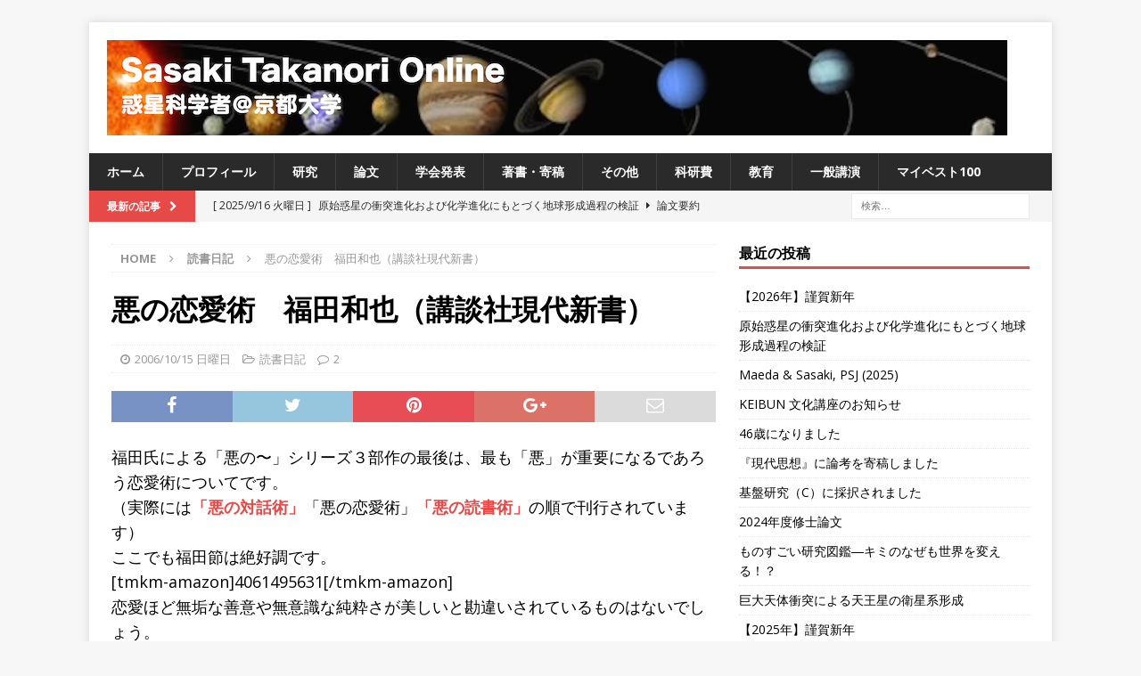

--- FILE ---
content_type: text/html; charset=UTF-8
request_url: https://sasakitakanori.com/archives/134
body_size: 12997
content:
<!DOCTYPE html>
<html class="no-js mh-one-sb" lang="ja">
<head>
<meta charset="UTF-8">
<meta name="viewport" content="width=device-width, initial-scale=1.0">
<link rel="profile" href="http://gmpg.org/xfn/11" />
<link rel="pingback" href="https://sasakitakanori.com/xmlrpc.php" />
<title>悪の恋愛術　福田和也（講談社現代新書） &#8211; Sasaki Takanori Online</title>
<meta name='robots' content='max-image-preview:large' />
<link rel='dns-prefetch' href='//fonts.googleapis.com' />
<link rel="alternate" type="application/rss+xml" title="Sasaki Takanori Online &raquo; フィード" href="https://sasakitakanori.com/feed" />
<link rel="alternate" type="application/rss+xml" title="Sasaki Takanori Online &raquo; コメントフィード" href="https://sasakitakanori.com/comments/feed" />
<link rel="alternate" type="application/rss+xml" title="Sasaki Takanori Online &raquo; 悪の恋愛術　福田和也（講談社現代新書） のコメントのフィード" href="https://sasakitakanori.com/archives/134/feed" />
<link rel="alternate" title="oEmbed (JSON)" type="application/json+oembed" href="https://sasakitakanori.com/wp-json/oembed/1.0/embed?url=https%3A%2F%2Fsasakitakanori.com%2Farchives%2F134" />
<link rel="alternate" title="oEmbed (XML)" type="text/xml+oembed" href="https://sasakitakanori.com/wp-json/oembed/1.0/embed?url=https%3A%2F%2Fsasakitakanori.com%2Farchives%2F134&#038;format=xml" />
<style id='wp-img-auto-sizes-contain-inline-css' type='text/css'>
img:is([sizes=auto i],[sizes^="auto," i]){contain-intrinsic-size:3000px 1500px}
/*# sourceURL=wp-img-auto-sizes-contain-inline-css */
</style>
<style id='wp-emoji-styles-inline-css' type='text/css'>

	img.wp-smiley, img.emoji {
		display: inline !important;
		border: none !important;
		box-shadow: none !important;
		height: 1em !important;
		width: 1em !important;
		margin: 0 0.07em !important;
		vertical-align: -0.1em !important;
		background: none !important;
		padding: 0 !important;
	}
/*# sourceURL=wp-emoji-styles-inline-css */
</style>
<style id='wp-block-library-inline-css' type='text/css'>
:root{--wp-block-synced-color:#7a00df;--wp-block-synced-color--rgb:122,0,223;--wp-bound-block-color:var(--wp-block-synced-color);--wp-editor-canvas-background:#ddd;--wp-admin-theme-color:#007cba;--wp-admin-theme-color--rgb:0,124,186;--wp-admin-theme-color-darker-10:#006ba1;--wp-admin-theme-color-darker-10--rgb:0,107,160.5;--wp-admin-theme-color-darker-20:#005a87;--wp-admin-theme-color-darker-20--rgb:0,90,135;--wp-admin-border-width-focus:2px}@media (min-resolution:192dpi){:root{--wp-admin-border-width-focus:1.5px}}.wp-element-button{cursor:pointer}:root .has-very-light-gray-background-color{background-color:#eee}:root .has-very-dark-gray-background-color{background-color:#313131}:root .has-very-light-gray-color{color:#eee}:root .has-very-dark-gray-color{color:#313131}:root .has-vivid-green-cyan-to-vivid-cyan-blue-gradient-background{background:linear-gradient(135deg,#00d084,#0693e3)}:root .has-purple-crush-gradient-background{background:linear-gradient(135deg,#34e2e4,#4721fb 50%,#ab1dfe)}:root .has-hazy-dawn-gradient-background{background:linear-gradient(135deg,#faaca8,#dad0ec)}:root .has-subdued-olive-gradient-background{background:linear-gradient(135deg,#fafae1,#67a671)}:root .has-atomic-cream-gradient-background{background:linear-gradient(135deg,#fdd79a,#004a59)}:root .has-nightshade-gradient-background{background:linear-gradient(135deg,#330968,#31cdcf)}:root .has-midnight-gradient-background{background:linear-gradient(135deg,#020381,#2874fc)}:root{--wp--preset--font-size--normal:16px;--wp--preset--font-size--huge:42px}.has-regular-font-size{font-size:1em}.has-larger-font-size{font-size:2.625em}.has-normal-font-size{font-size:var(--wp--preset--font-size--normal)}.has-huge-font-size{font-size:var(--wp--preset--font-size--huge)}.has-text-align-center{text-align:center}.has-text-align-left{text-align:left}.has-text-align-right{text-align:right}.has-fit-text{white-space:nowrap!important}#end-resizable-editor-section{display:none}.aligncenter{clear:both}.items-justified-left{justify-content:flex-start}.items-justified-center{justify-content:center}.items-justified-right{justify-content:flex-end}.items-justified-space-between{justify-content:space-between}.screen-reader-text{border:0;clip-path:inset(50%);height:1px;margin:-1px;overflow:hidden;padding:0;position:absolute;width:1px;word-wrap:normal!important}.screen-reader-text:focus{background-color:#ddd;clip-path:none;color:#444;display:block;font-size:1em;height:auto;left:5px;line-height:normal;padding:15px 23px 14px;text-decoration:none;top:5px;width:auto;z-index:100000}html :where(.has-border-color){border-style:solid}html :where([style*=border-top-color]){border-top-style:solid}html :where([style*=border-right-color]){border-right-style:solid}html :where([style*=border-bottom-color]){border-bottom-style:solid}html :where([style*=border-left-color]){border-left-style:solid}html :where([style*=border-width]){border-style:solid}html :where([style*=border-top-width]){border-top-style:solid}html :where([style*=border-right-width]){border-right-style:solid}html :where([style*=border-bottom-width]){border-bottom-style:solid}html :where([style*=border-left-width]){border-left-style:solid}html :where(img[class*=wp-image-]){height:auto;max-width:100%}:where(figure){margin:0 0 1em}html :where(.is-position-sticky){--wp-admin--admin-bar--position-offset:var(--wp-admin--admin-bar--height,0px)}@media screen and (max-width:600px){html :where(.is-position-sticky){--wp-admin--admin-bar--position-offset:0px}}

/*# sourceURL=wp-block-library-inline-css */
</style><style id='global-styles-inline-css' type='text/css'>
:root{--wp--preset--aspect-ratio--square: 1;--wp--preset--aspect-ratio--4-3: 4/3;--wp--preset--aspect-ratio--3-4: 3/4;--wp--preset--aspect-ratio--3-2: 3/2;--wp--preset--aspect-ratio--2-3: 2/3;--wp--preset--aspect-ratio--16-9: 16/9;--wp--preset--aspect-ratio--9-16: 9/16;--wp--preset--color--black: #000000;--wp--preset--color--cyan-bluish-gray: #abb8c3;--wp--preset--color--white: #ffffff;--wp--preset--color--pale-pink: #f78da7;--wp--preset--color--vivid-red: #cf2e2e;--wp--preset--color--luminous-vivid-orange: #ff6900;--wp--preset--color--luminous-vivid-amber: #fcb900;--wp--preset--color--light-green-cyan: #7bdcb5;--wp--preset--color--vivid-green-cyan: #00d084;--wp--preset--color--pale-cyan-blue: #8ed1fc;--wp--preset--color--vivid-cyan-blue: #0693e3;--wp--preset--color--vivid-purple: #9b51e0;--wp--preset--gradient--vivid-cyan-blue-to-vivid-purple: linear-gradient(135deg,rgb(6,147,227) 0%,rgb(155,81,224) 100%);--wp--preset--gradient--light-green-cyan-to-vivid-green-cyan: linear-gradient(135deg,rgb(122,220,180) 0%,rgb(0,208,130) 100%);--wp--preset--gradient--luminous-vivid-amber-to-luminous-vivid-orange: linear-gradient(135deg,rgb(252,185,0) 0%,rgb(255,105,0) 100%);--wp--preset--gradient--luminous-vivid-orange-to-vivid-red: linear-gradient(135deg,rgb(255,105,0) 0%,rgb(207,46,46) 100%);--wp--preset--gradient--very-light-gray-to-cyan-bluish-gray: linear-gradient(135deg,rgb(238,238,238) 0%,rgb(169,184,195) 100%);--wp--preset--gradient--cool-to-warm-spectrum: linear-gradient(135deg,rgb(74,234,220) 0%,rgb(151,120,209) 20%,rgb(207,42,186) 40%,rgb(238,44,130) 60%,rgb(251,105,98) 80%,rgb(254,248,76) 100%);--wp--preset--gradient--blush-light-purple: linear-gradient(135deg,rgb(255,206,236) 0%,rgb(152,150,240) 100%);--wp--preset--gradient--blush-bordeaux: linear-gradient(135deg,rgb(254,205,165) 0%,rgb(254,45,45) 50%,rgb(107,0,62) 100%);--wp--preset--gradient--luminous-dusk: linear-gradient(135deg,rgb(255,203,112) 0%,rgb(199,81,192) 50%,rgb(65,88,208) 100%);--wp--preset--gradient--pale-ocean: linear-gradient(135deg,rgb(255,245,203) 0%,rgb(182,227,212) 50%,rgb(51,167,181) 100%);--wp--preset--gradient--electric-grass: linear-gradient(135deg,rgb(202,248,128) 0%,rgb(113,206,126) 100%);--wp--preset--gradient--midnight: linear-gradient(135deg,rgb(2,3,129) 0%,rgb(40,116,252) 100%);--wp--preset--font-size--small: 13px;--wp--preset--font-size--medium: 20px;--wp--preset--font-size--large: 36px;--wp--preset--font-size--x-large: 42px;--wp--preset--spacing--20: 0.44rem;--wp--preset--spacing--30: 0.67rem;--wp--preset--spacing--40: 1rem;--wp--preset--spacing--50: 1.5rem;--wp--preset--spacing--60: 2.25rem;--wp--preset--spacing--70: 3.38rem;--wp--preset--spacing--80: 5.06rem;--wp--preset--shadow--natural: 6px 6px 9px rgba(0, 0, 0, 0.2);--wp--preset--shadow--deep: 12px 12px 50px rgba(0, 0, 0, 0.4);--wp--preset--shadow--sharp: 6px 6px 0px rgba(0, 0, 0, 0.2);--wp--preset--shadow--outlined: 6px 6px 0px -3px rgb(255, 255, 255), 6px 6px rgb(0, 0, 0);--wp--preset--shadow--crisp: 6px 6px 0px rgb(0, 0, 0);}:where(.is-layout-flex){gap: 0.5em;}:where(.is-layout-grid){gap: 0.5em;}body .is-layout-flex{display: flex;}.is-layout-flex{flex-wrap: wrap;align-items: center;}.is-layout-flex > :is(*, div){margin: 0;}body .is-layout-grid{display: grid;}.is-layout-grid > :is(*, div){margin: 0;}:where(.wp-block-columns.is-layout-flex){gap: 2em;}:where(.wp-block-columns.is-layout-grid){gap: 2em;}:where(.wp-block-post-template.is-layout-flex){gap: 1.25em;}:where(.wp-block-post-template.is-layout-grid){gap: 1.25em;}.has-black-color{color: var(--wp--preset--color--black) !important;}.has-cyan-bluish-gray-color{color: var(--wp--preset--color--cyan-bluish-gray) !important;}.has-white-color{color: var(--wp--preset--color--white) !important;}.has-pale-pink-color{color: var(--wp--preset--color--pale-pink) !important;}.has-vivid-red-color{color: var(--wp--preset--color--vivid-red) !important;}.has-luminous-vivid-orange-color{color: var(--wp--preset--color--luminous-vivid-orange) !important;}.has-luminous-vivid-amber-color{color: var(--wp--preset--color--luminous-vivid-amber) !important;}.has-light-green-cyan-color{color: var(--wp--preset--color--light-green-cyan) !important;}.has-vivid-green-cyan-color{color: var(--wp--preset--color--vivid-green-cyan) !important;}.has-pale-cyan-blue-color{color: var(--wp--preset--color--pale-cyan-blue) !important;}.has-vivid-cyan-blue-color{color: var(--wp--preset--color--vivid-cyan-blue) !important;}.has-vivid-purple-color{color: var(--wp--preset--color--vivid-purple) !important;}.has-black-background-color{background-color: var(--wp--preset--color--black) !important;}.has-cyan-bluish-gray-background-color{background-color: var(--wp--preset--color--cyan-bluish-gray) !important;}.has-white-background-color{background-color: var(--wp--preset--color--white) !important;}.has-pale-pink-background-color{background-color: var(--wp--preset--color--pale-pink) !important;}.has-vivid-red-background-color{background-color: var(--wp--preset--color--vivid-red) !important;}.has-luminous-vivid-orange-background-color{background-color: var(--wp--preset--color--luminous-vivid-orange) !important;}.has-luminous-vivid-amber-background-color{background-color: var(--wp--preset--color--luminous-vivid-amber) !important;}.has-light-green-cyan-background-color{background-color: var(--wp--preset--color--light-green-cyan) !important;}.has-vivid-green-cyan-background-color{background-color: var(--wp--preset--color--vivid-green-cyan) !important;}.has-pale-cyan-blue-background-color{background-color: var(--wp--preset--color--pale-cyan-blue) !important;}.has-vivid-cyan-blue-background-color{background-color: var(--wp--preset--color--vivid-cyan-blue) !important;}.has-vivid-purple-background-color{background-color: var(--wp--preset--color--vivid-purple) !important;}.has-black-border-color{border-color: var(--wp--preset--color--black) !important;}.has-cyan-bluish-gray-border-color{border-color: var(--wp--preset--color--cyan-bluish-gray) !important;}.has-white-border-color{border-color: var(--wp--preset--color--white) !important;}.has-pale-pink-border-color{border-color: var(--wp--preset--color--pale-pink) !important;}.has-vivid-red-border-color{border-color: var(--wp--preset--color--vivid-red) !important;}.has-luminous-vivid-orange-border-color{border-color: var(--wp--preset--color--luminous-vivid-orange) !important;}.has-luminous-vivid-amber-border-color{border-color: var(--wp--preset--color--luminous-vivid-amber) !important;}.has-light-green-cyan-border-color{border-color: var(--wp--preset--color--light-green-cyan) !important;}.has-vivid-green-cyan-border-color{border-color: var(--wp--preset--color--vivid-green-cyan) !important;}.has-pale-cyan-blue-border-color{border-color: var(--wp--preset--color--pale-cyan-blue) !important;}.has-vivid-cyan-blue-border-color{border-color: var(--wp--preset--color--vivid-cyan-blue) !important;}.has-vivid-purple-border-color{border-color: var(--wp--preset--color--vivid-purple) !important;}.has-vivid-cyan-blue-to-vivid-purple-gradient-background{background: var(--wp--preset--gradient--vivid-cyan-blue-to-vivid-purple) !important;}.has-light-green-cyan-to-vivid-green-cyan-gradient-background{background: var(--wp--preset--gradient--light-green-cyan-to-vivid-green-cyan) !important;}.has-luminous-vivid-amber-to-luminous-vivid-orange-gradient-background{background: var(--wp--preset--gradient--luminous-vivid-amber-to-luminous-vivid-orange) !important;}.has-luminous-vivid-orange-to-vivid-red-gradient-background{background: var(--wp--preset--gradient--luminous-vivid-orange-to-vivid-red) !important;}.has-very-light-gray-to-cyan-bluish-gray-gradient-background{background: var(--wp--preset--gradient--very-light-gray-to-cyan-bluish-gray) !important;}.has-cool-to-warm-spectrum-gradient-background{background: var(--wp--preset--gradient--cool-to-warm-spectrum) !important;}.has-blush-light-purple-gradient-background{background: var(--wp--preset--gradient--blush-light-purple) !important;}.has-blush-bordeaux-gradient-background{background: var(--wp--preset--gradient--blush-bordeaux) !important;}.has-luminous-dusk-gradient-background{background: var(--wp--preset--gradient--luminous-dusk) !important;}.has-pale-ocean-gradient-background{background: var(--wp--preset--gradient--pale-ocean) !important;}.has-electric-grass-gradient-background{background: var(--wp--preset--gradient--electric-grass) !important;}.has-midnight-gradient-background{background: var(--wp--preset--gradient--midnight) !important;}.has-small-font-size{font-size: var(--wp--preset--font-size--small) !important;}.has-medium-font-size{font-size: var(--wp--preset--font-size--medium) !important;}.has-large-font-size{font-size: var(--wp--preset--font-size--large) !important;}.has-x-large-font-size{font-size: var(--wp--preset--font-size--x-large) !important;}
/*# sourceURL=global-styles-inline-css */
</style>

<style id='classic-theme-styles-inline-css' type='text/css'>
/*! This file is auto-generated */
.wp-block-button__link{color:#fff;background-color:#32373c;border-radius:9999px;box-shadow:none;text-decoration:none;padding:calc(.667em + 2px) calc(1.333em + 2px);font-size:1.125em}.wp-block-file__button{background:#32373c;color:#fff;text-decoration:none}
/*# sourceURL=/wp-includes/css/classic-themes.min.css */
</style>
<link rel='stylesheet' id='yyi_rinker_stylesheet-css' href='https://sasakitakanori.com/wp-content/plugins/yyi-rinker/css/style.css?v=1.11.1&#038;ver=6.9' type='text/css' media='all' />
<link rel='stylesheet' id='mh-magazine-css' href='https://sasakitakanori.com/wp-content/themes/mh-magazine/style.css?ver=3.7.0' type='text/css' media='all' />
<link rel='stylesheet' id='mh-font-awesome-css' href='https://sasakitakanori.com/wp-content/themes/mh-magazine/includes/font-awesome.min.css' type='text/css' media='all' />
<link rel='stylesheet' id='mh-google-fonts-css' href='https://fonts.googleapis.com/css?family=Open+Sans:300,400,400italic,600,700' type='text/css' media='all' />
<script type="text/javascript" src="https://sasakitakanori.com/wp-includes/js/jquery/jquery.min.js?ver=3.7.1" id="jquery-core-js"></script>
<script type="text/javascript" src="https://sasakitakanori.com/wp-includes/js/jquery/jquery-migrate.min.js?ver=3.4.1" id="jquery-migrate-js"></script>
<script type="text/javascript" src="https://sasakitakanori.com/wp-content/themes/mh-magazine/js/scripts.js?ver=3.7.0" id="mh-scripts-js"></script>
<link rel="https://api.w.org/" href="https://sasakitakanori.com/wp-json/" /><link rel="alternate" title="JSON" type="application/json" href="https://sasakitakanori.com/wp-json/wp/v2/posts/134" /><link rel="EditURI" type="application/rsd+xml" title="RSD" href="https://sasakitakanori.com/xmlrpc.php?rsd" />
<meta name="generator" content="WordPress 6.9" />
<link rel="canonical" href="https://sasakitakanori.com/archives/134" />
<link rel='shortlink' href='https://sasakitakanori.com/?p=134' />
<script type="text/javascript" language="javascript">
    var vc_pid = "887589938";
</script><script type="text/javascript" src="//aml.valuecommerce.com/vcdal.js" async></script><style>
.yyi-rinker-images {
    display: flex;
    justify-content: center;
    align-items: center;
    position: relative;

}
div.yyi-rinker-image img.yyi-rinker-main-img.hidden {
    display: none;
}

.yyi-rinker-images-arrow {
    cursor: pointer;
    position: absolute;
    top: 50%;
    display: block;
    margin-top: -11px;
    opacity: 0.6;
    width: 22px;
}

.yyi-rinker-images-arrow-left{
    left: -10px;
}
.yyi-rinker-images-arrow-right{
    right: -10px;
}

.yyi-rinker-images-arrow-left.hidden {
    display: none;
}

.yyi-rinker-images-arrow-right.hidden {
    display: none;
}
div.yyi-rinker-contents.yyi-rinker-design-tate  div.yyi-rinker-box{
    flex-direction: column;
}

div.yyi-rinker-contents.yyi-rinker-design-slim div.yyi-rinker-box .yyi-rinker-links {
    flex-direction: column;
}

div.yyi-rinker-contents.yyi-rinker-design-slim div.yyi-rinker-info {
    width: 100%;
}

div.yyi-rinker-contents.yyi-rinker-design-slim .yyi-rinker-title {
    text-align: center;
}

div.yyi-rinker-contents.yyi-rinker-design-slim .yyi-rinker-links {
    text-align: center;
}
div.yyi-rinker-contents.yyi-rinker-design-slim .yyi-rinker-image {
    margin: auto;
}

div.yyi-rinker-contents.yyi-rinker-design-slim div.yyi-rinker-info ul.yyi-rinker-links li {
	align-self: stretch;
}
div.yyi-rinker-contents.yyi-rinker-design-slim div.yyi-rinker-box div.yyi-rinker-info {
	padding: 0;
}
div.yyi-rinker-contents.yyi-rinker-design-slim div.yyi-rinker-box {
	flex-direction: column;
	padding: 14px 5px 0;
}

.yyi-rinker-design-slim div.yyi-rinker-box div.yyi-rinker-info {
	text-align: center;
}

.yyi-rinker-design-slim div.price-box span.price {
	display: block;
}

div.yyi-rinker-contents.yyi-rinker-design-slim div.yyi-rinker-info div.yyi-rinker-title a{
	font-size:16px;
}

div.yyi-rinker-contents.yyi-rinker-design-slim ul.yyi-rinker-links li.amazonkindlelink:before,  div.yyi-rinker-contents.yyi-rinker-design-slim ul.yyi-rinker-links li.amazonlink:before,  div.yyi-rinker-contents.yyi-rinker-design-slim ul.yyi-rinker-links li.rakutenlink:before, div.yyi-rinker-contents.yyi-rinker-design-slim ul.yyi-rinker-links li.yahoolink:before, div.yyi-rinker-contents.yyi-rinker-design-slim ul.yyi-rinker-links li.mercarilink:before {
	font-size:12px;
}

div.yyi-rinker-contents.yyi-rinker-design-slim ul.yyi-rinker-links li a {
	font-size: 13px;
}
.entry-content ul.yyi-rinker-links li {
	padding: 0;
}

div.yyi-rinker-contents .yyi-rinker-attention.attention_desing_right_ribbon {
    width: 89px;
    height: 91px;
    position: absolute;
    top: -1px;
    right: -1px;
    left: auto;
    overflow: hidden;
}

div.yyi-rinker-contents .yyi-rinker-attention.attention_desing_right_ribbon span {
    display: inline-block;
    width: 146px;
    position: absolute;
    padding: 4px 0;
    left: -13px;
    top: 12px;
    text-align: center;
    font-size: 12px;
    line-height: 24px;
    -webkit-transform: rotate(45deg);
    transform: rotate(45deg);
    box-shadow: 0 1px 3px rgba(0, 0, 0, 0.2);
}

div.yyi-rinker-contents .yyi-rinker-attention.attention_desing_right_ribbon {
    background: none;
}
.yyi-rinker-attention.attention_desing_right_ribbon .yyi-rinker-attention-after,
.yyi-rinker-attention.attention_desing_right_ribbon .yyi-rinker-attention-before{
display:none;
}
div.yyi-rinker-use-right_ribbon div.yyi-rinker-title {
    margin-right: 2rem;
}

				</style><!--[if lt IE 9]>
<script src="https://sasakitakanori.com/wp-content/themes/mh-magazine/js/css3-mediaqueries.js"></script>
<![endif]-->
<style type="text/css">
.entry-content { font-size: 18px; font-size: 1.125rem; }
</style>
</head>
<body id="mh-mobile" class="wp-singular post-template-default single single-post postid-134 single-format-standard wp-custom-logo wp-theme-mh-magazine mh-boxed-layout mh-right-sb mh-loop-layout3 mh-widget-layout1" itemscope="itemscope" itemtype="http://schema.org/WebPage">
<div class="mh-container mh-container-outer">
<div class="mh-header-nav-mobile clearfix"></div>
	<div class="mh-preheader">
    	<div class="mh-container mh-container-inner mh-row clearfix">
							<div class="mh-header-bar-content mh-header-bar-top-left mh-col-2-3 clearfix">
									</div>
										<div class="mh-header-bar-content mh-header-bar-top-right mh-col-1-3 clearfix">
									</div>
					</div>
	</div>
<header class="mh-header" itemscope="itemscope" itemtype="http://schema.org/WPHeader">
	<div class="mh-container mh-container-inner clearfix">
		<div class="mh-custom-header clearfix">
<div class="mh-header-columns mh-row clearfix">
<div class="mh-col-1-1 mh-site-identity">
<div class="mh-site-logo" role="banner" itemscope="itemscope" itemtype="http://schema.org/Brand">
<a href="https://sasakitakanori.com/" class="custom-logo-link" rel="home"><img width="1010" height="107" src="https://sasakitakanori.com/wp-content/uploads/2014/04/stotitle.png" class="custom-logo" alt="Sasaki Takanori Online" decoding="async" fetchpriority="high" srcset="https://sasakitakanori.com/wp-content/uploads/2014/04/stotitle.png 1010w, https://sasakitakanori.com/wp-content/uploads/2014/04/stotitle-150x15.png 150w, https://sasakitakanori.com/wp-content/uploads/2014/04/stotitle-300x31.png 300w, https://sasakitakanori.com/wp-content/uploads/2014/04/stotitle-560x59.png 560w" sizes="(max-width: 1010px) 100vw, 1010px" /></a></div>
</div>
</div>
</div>
	</div>
	<div class="mh-main-nav-wrap">
		<nav class="mh-navigation mh-main-nav mh-container mh-container-inner clearfix" itemscope="itemscope" itemtype="http://schema.org/SiteNavigationElement">
			<div class="menu-default-container"><ul id="menu-default" class="menu"><li id="menu-item-2730" class="menu-item menu-item-type-custom menu-item-object-custom menu-item-home menu-item-2730"><a href="http://sasakitakanori.com/">ホーム</a></li>
<li id="menu-item-2731" class="menu-item menu-item-type-post_type menu-item-object-page menu-item-2731"><a href="https://sasakitakanori.com/profile">プロフィール</a></li>
<li id="menu-item-2732" class="menu-item menu-item-type-post_type menu-item-object-page menu-item-2732"><a href="https://sasakitakanori.com/research">研究</a></li>
<li id="menu-item-3753" class="menu-item menu-item-type-post_type menu-item-object-page menu-item-3753"><a href="https://sasakitakanori.com/publications">論文</a></li>
<li id="menu-item-3752" class="menu-item menu-item-type-post_type menu-item-object-page menu-item-3752"><a href="https://sasakitakanori.com/presentation">学会発表</a></li>
<li id="menu-item-6122" class="menu-item menu-item-type-post_type menu-item-object-page menu-item-6122"><a href="https://sasakitakanori.com/%e8%91%97%e6%9b%b8%e3%83%bb%e5%af%84%e7%a8%bf">著書・寄稿</a></li>
<li id="menu-item-4448" class="menu-item menu-item-type-post_type menu-item-object-page menu-item-4448"><a href="https://sasakitakanori.com/other">その他</a></li>
<li id="menu-item-3751" class="menu-item menu-item-type-post_type menu-item-object-page menu-item-3751"><a href="https://sasakitakanori.com/kake">科研費</a></li>
<li id="menu-item-2873" class="menu-item menu-item-type-post_type menu-item-object-page menu-item-2873"><a href="https://sasakitakanori.com/educations">教育</a></li>
<li id="menu-item-3758" class="menu-item menu-item-type-post_type menu-item-object-page menu-item-3758"><a href="https://sasakitakanori.com/outreach">一般講演</a></li>
<li id="menu-item-5490" class="menu-item menu-item-type-post_type menu-item-object-page menu-item-5490"><a href="https://sasakitakanori.com/mybest">マイベスト100</a></li>
</ul></div>		</nav>
	</div>
	</header>
	<div class="mh-subheader">
		<div class="mh-container mh-container-inner mh-row clearfix">
							<div class="mh-header-bar-content mh-header-bar-bottom-left mh-col-2-3 clearfix">
											<div class="mh-header-ticker mh-header-ticker-bottom">
							<div class="mh-ticker-bottom">
			<div class="mh-ticker-title mh-ticker-title-bottom">
			最新の記事<i class="fa fa-chevron-right"></i>		</div>
		<div class="mh-ticker-content mh-ticker-content-bottom">
		<ul id="mh-ticker-loop-bottom">				<li class="mh-ticker-item mh-ticker-item-bottom">
					<a href="https://sasakitakanori.com/archives/6079" title="【2026年】謹賀新年">
						<span class="mh-ticker-item-date mh-ticker-item-date-bottom">
                        	[ 2026/1/1 木曜日 ]                        </span>
						<span class="mh-ticker-item-title mh-ticker-item-title-bottom">
							【2026年】謹賀新年						</span>
													<span class="mh-ticker-item-cat mh-ticker-item-cat-bottom">
								<i class="fa fa-caret-right"></i>
																その他							</span>
											</a>
				</li>				<li class="mh-ticker-item mh-ticker-item-bottom">
					<a href="https://sasakitakanori.com/archives/6037" title="原始惑星の衝突進化および化学進化にもとづく地球形成過程の検証">
						<span class="mh-ticker-item-date mh-ticker-item-date-bottom">
                        	[ 2025/9/16 火曜日 ]                        </span>
						<span class="mh-ticker-item-title mh-ticker-item-title-bottom">
							原始惑星の衝突進化および化学進化にもとづく地球形成過程の検証						</span>
													<span class="mh-ticker-item-cat mh-ticker-item-cat-bottom">
								<i class="fa fa-caret-right"></i>
																論文要約							</span>
											</a>
				</li>				<li class="mh-ticker-item mh-ticker-item-bottom">
					<a href="https://sasakitakanori.com/archives/6029" title="Maeda &amp; Sasaki, PSJ (2025)">
						<span class="mh-ticker-item-date mh-ticker-item-date-bottom">
                        	[ 2025/9/16 火曜日 ]                        </span>
						<span class="mh-ticker-item-title mh-ticker-item-title-bottom">
							Maeda &amp; Sasaki, PSJ (2025)						</span>
													<span class="mh-ticker-item-cat mh-ticker-item-cat-bottom">
								<i class="fa fa-caret-right"></i>
																研究内容							</span>
											</a>
				</li>				<li class="mh-ticker-item mh-ticker-item-bottom">
					<a href="https://sasakitakanori.com/archives/6016" title="KEIBUN 文化講座のお知らせ">
						<span class="mh-ticker-item-date mh-ticker-item-date-bottom">
                        	[ 2025/7/1 火曜日 ]                        </span>
						<span class="mh-ticker-item-title mh-ticker-item-title-bottom">
							KEIBUN 文化講座のお知らせ						</span>
													<span class="mh-ticker-item-cat mh-ticker-item-cat-bottom">
								<i class="fa fa-caret-right"></i>
																講演会・研究会							</span>
											</a>
				</li>				<li class="mh-ticker-item mh-ticker-item-bottom">
					<a href="https://sasakitakanori.com/archives/5998" title="46歳になりました">
						<span class="mh-ticker-item-date mh-ticker-item-date-bottom">
                        	[ 2025/5/28 水曜日 ]                        </span>
						<span class="mh-ticker-item-title mh-ticker-item-title-bottom">
							46歳になりました						</span>
													<span class="mh-ticker-item-cat mh-ticker-item-cat-bottom">
								<i class="fa fa-caret-right"></i>
																その他							</span>
											</a>
				</li>		</ul>
	</div>
</div>						</div>
									</div>
										<div class="mh-header-bar-content mh-header-bar-bottom-right mh-col-1-3 clearfix">
											<aside class="mh-header-search mh-header-search-bottom">
							<form role="search" method="get" class="search-form" action="https://sasakitakanori.com/">
				<label>
					<span class="screen-reader-text">検索:</span>
					<input type="search" class="search-field" placeholder="検索&hellip;" value="" name="s" />
				</label>
				<input type="submit" class="search-submit" value="検索" />
			</form>						</aside>
									</div>
					</div>
	</div>
<div class="mh-wrapper clearfix">
	<div class="mh-main clearfix">
		<div id="main-content" class="mh-content" role="main" itemprop="mainContentOfPage"><nav class="mh-breadcrumb"><span itemscope itemtype="http://data-vocabulary.org/Breadcrumb"><a href="https://sasakitakanori.com" itemprop="url"><span itemprop="title">Home</span></a></span><span class="mh-breadcrumb-delimiter"><i class="fa fa-angle-right"></i></span><span itemscope itemtype="http://data-vocabulary.org/Breadcrumb"><a href="https://sasakitakanori.com/archives/category/reading-diary" itemprop="url"><span itemprop="title">読書日記</span></a></span><span class="mh-breadcrumb-delimiter"><i class="fa fa-angle-right"></i></span>悪の恋愛術　福田和也（講談社現代新書）</nav>
<article id="post-134" class="post-134 post type-post status-publish format-standard hentry category-reading-diary">
	<header class="entry-header clearfix"><h1 class="entry-title">悪の恋愛術　福田和也（講談社現代新書）</h1><p class="mh-meta entry-meta">
<span class="entry-meta-date updated"><i class="fa fa-clock-o"></i><a href="https://sasakitakanori.com/archives/date/2006/10">2006/10/15 日曜日</a></span>
<span class="entry-meta-categories"><i class="fa fa-folder-open-o"></i><a href="https://sasakitakanori.com/archives/category/reading-diary" rel="category tag">読書日記</a></span>
<span class="entry-meta-comments"><i class="fa fa-comment-o"></i><a class="mh-comment-scroll" href="https://sasakitakanori.com/archives/134#mh-comments">2</a></span>
</p>
	</header>
		<div class="entry-content clearfix"><div class="mh-social-top">
<div class="mh-share-buttons clearfix">
	<a class="mh-facebook" href="#" onclick="window.open('https://www.facebook.com/sharer.php?u=https%3A%2F%2Fsasakitakanori.com%2Farchives%2F134&t=%E6%82%AA%E3%81%AE%E6%81%8B%E6%84%9B%E8%A1%93%E3%80%80%E7%A6%8F%E7%94%B0%E5%92%8C%E4%B9%9F%EF%BC%88%E8%AC%9B%E8%AB%87%E7%A4%BE%E7%8F%BE%E4%BB%A3%E6%96%B0%E6%9B%B8%EF%BC%89', 'facebookShare', 'width=626,height=436'); return false;" title="Share on Facebook">
		<span class="mh-share-button"><i class="fa fa-facebook"></i></span>
	</a>
	<a class="mh-twitter" href="#" onclick="window.open('https://twitter.com/share?text=%E6%82%AA%E3%81%AE%E6%81%8B%E6%84%9B%E8%A1%93%E3%80%80%E7%A6%8F%E7%94%B0%E5%92%8C%E4%B9%9F%EF%BC%88%E8%AC%9B%E8%AB%87%E7%A4%BE%E7%8F%BE%E4%BB%A3%E6%96%B0%E6%9B%B8%EF%BC%89:&url=https%3A%2F%2Fsasakitakanori.com%2Farchives%2F134', 'twitterShare', 'width=626,height=436'); return false;" title="Tweet This Post">
		<span class="mh-share-button"><i class="fa fa-twitter"></i></span>
	</a>
	<a class="mh-pinterest" href="#" onclick="window.open('https://pinterest.com/pin/create/button/?url=https%3A%2F%2Fsasakitakanori.com%2Farchives%2F134&media=&description=%E6%82%AA%E3%81%AE%E6%81%8B%E6%84%9B%E8%A1%93%E3%80%80%E7%A6%8F%E7%94%B0%E5%92%8C%E4%B9%9F%EF%BC%88%E8%AC%9B%E8%AB%87%E7%A4%BE%E7%8F%BE%E4%BB%A3%E6%96%B0%E6%9B%B8%EF%BC%89', 'pinterestShare', 'width=750,height=350'); return false;" title="Pin This Post">
		<span class="mh-share-button"><i class="fa fa-pinterest"></i></span>
	</a>
	<a class="mh-googleplus" href="#" onclick="window.open('https://plusone.google.com/_/+1/confirm?hl=en-US&url=https%3A%2F%2Fsasakitakanori.com%2Farchives%2F134', 'googleShare', 'width=626,height=436'); return false;" title="Share on Google+" target="_blank">
		<span class="mh-share-button"><i class="fa fa-google-plus"></i></span>
	</a>
	<a class="mh-email" href="mailto:?subject=%E6%82%AA%E3%81%AE%E6%81%8B%E6%84%9B%E8%A1%93%E3%80%80%E7%A6%8F%E7%94%B0%E5%92%8C%E4%B9%9F%EF%BC%88%E8%AC%9B%E8%AB%87%E7%A4%BE%E7%8F%BE%E4%BB%A3%E6%96%B0%E6%9B%B8%EF%BC%89&amp;body=https%3A%2F%2Fsasakitakanori.com%2Farchives%2F134" title="Send this article to a friend" target="_blank">
		<span class="mh-share-button"><i class="fa fa-envelope-o"></i></span>
	</a>
</div></div>
<p>福田氏による「悪の〜」シリーズ３部作の最後は、最も「悪」が重要になるであろう恋愛術についてです。<br />
（実際には<a href="http://sasakitakanori.com/archives/128">「悪の対話術」</a>「悪の恋愛術」<a href="http://sasakitakanori.com/archives/92">「悪の読書術」</a>の順で刊行されています）<br />
ここでも福田節は絶好調です。<br />
<span id="more-134"></span>[tmkm-amazon]4061495631[/tmkm-amazon]<br />
恋愛ほど無垢な善意や無意識な純粋さが美しいと勘違いされているものはないでしょう。<br />
本来は福田氏が言うように支配・被支配の構造であり、どちらの恋愛物語に相手を取り込むかの「闘い」であるにも関わらず。</p>
<p>そこで「悪の」恋愛術が効いてきます。<br />
意識的に戦略を立て、駆け引きを楽しむ。<br />
恋愛が結局はエゴであり自己チューであることをしっかりと認識した上で、甘い夢を見るのではなく苦い現実の恋愛を精一杯楽しむ。<br />
それこそが大人の恋愛というものでしょう。</p>
<p>「悪の〜」シリーズを３冊とも読めば、かなり普段の生活でも意識的な行動や振る舞いができるようになると思います。<br />
素敵な大人になりたい方、見た目だけちょい悪オヤジを目指すのではなく内面からの「悪」を身につけたい方、まとめて読んでみられてはいかがでしょうか。</p>
<p>☆他の人の記事も読む☆<br />
<a href="http://nazodarake.cocolog-nifty.com/a_sprinkle_of_rain/2006/09/post_1aaa.html">Dancing in the rain.ーﾜﾀｼを踊らしてね♪ー</a><br />
<a href="http://overthere.blog18.fc2.com/blog-entry-2.html#tb">逆境ヘヴン 悪の恋愛術　福田和也</a></p>
<div class="mh-social-bottom">
<div class="mh-share-buttons clearfix">
	<a class="mh-facebook" href="#" onclick="window.open('https://www.facebook.com/sharer.php?u=https%3A%2F%2Fsasakitakanori.com%2Farchives%2F134&t=%E6%82%AA%E3%81%AE%E6%81%8B%E6%84%9B%E8%A1%93%E3%80%80%E7%A6%8F%E7%94%B0%E5%92%8C%E4%B9%9F%EF%BC%88%E8%AC%9B%E8%AB%87%E7%A4%BE%E7%8F%BE%E4%BB%A3%E6%96%B0%E6%9B%B8%EF%BC%89', 'facebookShare', 'width=626,height=436'); return false;" title="Share on Facebook">
		<span class="mh-share-button"><i class="fa fa-facebook"></i></span>
	</a>
	<a class="mh-twitter" href="#" onclick="window.open('https://twitter.com/share?text=%E6%82%AA%E3%81%AE%E6%81%8B%E6%84%9B%E8%A1%93%E3%80%80%E7%A6%8F%E7%94%B0%E5%92%8C%E4%B9%9F%EF%BC%88%E8%AC%9B%E8%AB%87%E7%A4%BE%E7%8F%BE%E4%BB%A3%E6%96%B0%E6%9B%B8%EF%BC%89:&url=https%3A%2F%2Fsasakitakanori.com%2Farchives%2F134', 'twitterShare', 'width=626,height=436'); return false;" title="Tweet This Post">
		<span class="mh-share-button"><i class="fa fa-twitter"></i></span>
	</a>
	<a class="mh-pinterest" href="#" onclick="window.open('https://pinterest.com/pin/create/button/?url=https%3A%2F%2Fsasakitakanori.com%2Farchives%2F134&media=&description=%E6%82%AA%E3%81%AE%E6%81%8B%E6%84%9B%E8%A1%93%E3%80%80%E7%A6%8F%E7%94%B0%E5%92%8C%E4%B9%9F%EF%BC%88%E8%AC%9B%E8%AB%87%E7%A4%BE%E7%8F%BE%E4%BB%A3%E6%96%B0%E6%9B%B8%EF%BC%89', 'pinterestShare', 'width=750,height=350'); return false;" title="Pin This Post">
		<span class="mh-share-button"><i class="fa fa-pinterest"></i></span>
	</a>
	<a class="mh-googleplus" href="#" onclick="window.open('https://plusone.google.com/_/+1/confirm?hl=en-US&url=https%3A%2F%2Fsasakitakanori.com%2Farchives%2F134', 'googleShare', 'width=626,height=436'); return false;" title="Share on Google+" target="_blank">
		<span class="mh-share-button"><i class="fa fa-google-plus"></i></span>
	</a>
	<a class="mh-email" href="mailto:?subject=%E6%82%AA%E3%81%AE%E6%81%8B%E6%84%9B%E8%A1%93%E3%80%80%E7%A6%8F%E7%94%B0%E5%92%8C%E4%B9%9F%EF%BC%88%E8%AC%9B%E8%AB%87%E7%A4%BE%E7%8F%BE%E4%BB%A3%E6%96%B0%E6%9B%B8%EF%BC%89&amp;body=https%3A%2F%2Fsasakitakanori.com%2Farchives%2F134" title="Send this article to a friend" target="_blank">
		<span class="mh-share-button"><i class="fa fa-envelope-o"></i></span>
	</a>
</div></div>
	</div></article><nav class="mh-post-nav mh-row clearfix" itemscope="itemscope" itemtype="http://schema.org/SiteNavigationElement">
<div class="mh-col-1-2 mh-post-nav-item mh-post-nav-prev">
<a href="https://sasakitakanori.com/archives/133" rel="prev"><span>Previous</span><p>きらきらひかる　江國香織（新潮文庫）</p></a></div>
<div class="mh-col-1-2 mh-post-nav-item mh-post-nav-next">
<a href="https://sasakitakanori.com/archives/135" rel="next"><span>Next</span><p>泳ぐのに、安全でも適切でもありません　江國香織（集英社文庫）</p></a></div>
</nav>
		<div id="mh-comments" class="mh-comments-wrap">
			<h4 class="mh-widget-title">
				<span class="mh-widget-title-inner">
					2 Comments				</span>
			</h4>
			<ol class="commentlist mh-comment-list">
						<li id="comment-34" class="comment even thread-even depth-1 mh-comment-item">
			<article id="div-comment-34" class="mh-comment-body">
				<footer class="mh-comment-footer clearfix">
					<figure class="mh-comment-gravatar">
											</figure>
					<div class="mh-meta mh-comment-meta">
						<div class="vcard author mh-comment-meta-author">
							<span class="fn">みぉ</span>
						</div>
						<a class="mh-comment-meta-date" href="https://sasakitakanori.com/archives/134#comment-34">
							2006/10/15 日曜日 at 18:0:11						</a>
					</div>
				</footer>
								<div class="entry-content mh-comment-content">
					<p>恋愛を支配ー被支配関係　として戦略的に考えていくこの本すっごくおもしろかったですね。 (^-^)</p>
				</div>
				<div class="mh-meta mh-comment-meta-links">                </div>
			</article></li><!-- #comment-## -->
		<li id="comment-35" class="comment odd alt thread-odd thread-alt depth-1 mh-comment-item">
			<article id="div-comment-35" class="mh-comment-body">
				<footer class="mh-comment-footer clearfix">
					<figure class="mh-comment-gravatar">
											</figure>
					<div class="mh-meta mh-comment-meta">
						<div class="vcard author mh-comment-meta-author">
							<span class="fn">Sasaki Takanori</span>
						</div>
						<a class="mh-comment-meta-date" href="https://sasakitakanori.com/archives/134#comment-35">
							2006/10/16 月曜日 at 11:0:28						</a>
					</div>
				</footer>
								<div class="entry-content mh-comment-content">
					<p>＞みぉさま<br />
コメントありがとうございます。<br />
恋愛をこれだけハッキリと戦略だと言い切られると、かえってスッキリしますよね。<br />
僕もニヤリと笑いながら楽しく読みました (^^)</p>
				</div>
				<div class="mh-meta mh-comment-meta-links">                </div>
			</article></li><!-- #comment-## -->
			</ol>
		</div>	<div id="respond" class="comment-respond">
		<h3 id="reply-title" class="comment-reply-title">Leave a Reply</h3><form action="https://sasakitakanori.com/wp-comments-post.php" method="post" id="commentform" class="comment-form"><p class="comment-notes">Your email address will not be published.</p><p class="comment-form-comment"><label for="comment">Comment</label><br/><textarea id="comment" name="comment" cols="45" rows="5" aria-required="true"></textarea></p><p class="comment-form-author"><label for="author">Name </label><br/><input id="author" name="author" type="text" value="" size="30" /></p>
<p class="comment-form-email"><label for="email">Email </label><br/><input id="email" name="email" type="text" value="" size="30" /></p>
<p class="comment-form-url"><label for="url">Website</label><br/><input id="url" name="url" type="text" value="" size="30" /></p>
<p><img src="http://sasakitakanori.com/wp-content/siteguard/735598455.png" alt="CAPTCHA"></p><p><label for="siteguard_captcha">上に表示された文字を入力してください。</label><br /><input type="text" name="siteguard_captcha" id="siteguard_captcha" class="input" value="" size="10" aria-required="true" /><input type="hidden" name="siteguard_captcha_prefix" id="siteguard_captcha_prefix" value="735598455" /></p><p class="form-submit"><input name="submit" type="submit" id="submit" class="submit" value="コメントを送信" /> <input type='hidden' name='comment_post_ID' value='134' id='comment_post_ID' />
<input type='hidden' name='comment_parent' id='comment_parent' value='0' />
</p><p style="display: none;"><input type="hidden" id="akismet_comment_nonce" name="akismet_comment_nonce" value="9926d2bd49" /></p><p style="display: none !important;" class="akismet-fields-container" data-prefix="ak_"><label>&#916;<textarea name="ak_hp_textarea" cols="45" rows="8" maxlength="100"></textarea></label><input type="hidden" id="ak_js_1" name="ak_js" value="176"/><script>document.getElementById( "ak_js_1" ).setAttribute( "value", ( new Date() ).getTime() );</script></p></form>	</div><!-- #respond -->
			</div>
			<aside class="mh-widget-col-1 mh-sidebar" itemscope="itemscope" itemtype="http://schema.org/WPSideBar">
		<div id="recent-posts-14" class="mh-widget widget_recent_entries">
		<h4 class="mh-widget-title"><span class="mh-widget-title-inner">最近の投稿</span></h4>
		<ul>
											<li>
					<a href="https://sasakitakanori.com/archives/6079">【2026年】謹賀新年</a>
									</li>
											<li>
					<a href="https://sasakitakanori.com/archives/6037">原始惑星の衝突進化および化学進化にもとづく地球形成過程の検証</a>
									</li>
											<li>
					<a href="https://sasakitakanori.com/archives/6029">Maeda &amp; Sasaki, PSJ (2025)</a>
									</li>
											<li>
					<a href="https://sasakitakanori.com/archives/6016">KEIBUN 文化講座のお知らせ</a>
									</li>
											<li>
					<a href="https://sasakitakanori.com/archives/5998">46歳になりました</a>
									</li>
											<li>
					<a href="https://sasakitakanori.com/archives/5999">『現代思想』に論考を寄稿しました</a>
									</li>
											<li>
					<a href="https://sasakitakanori.com/archives/5969">基盤研究（C）に採択されました</a>
									</li>
											<li>
					<a href="https://sasakitakanori.com/archives/5960">2024年度修士論文</a>
									</li>
											<li>
					<a href="https://sasakitakanori.com/archives/5955">ものすごい研究図鑑―キミのなぜも世界を変える！？</a>
									</li>
											<li>
					<a href="https://sasakitakanori.com/archives/5926">巨大天体衝突による天王星の衛星系形成</a>
									</li>
											<li>
					<a href="https://sasakitakanori.com/archives/5847">【2025年】謹賀新年</a>
									</li>
											<li>
					<a href="https://sasakitakanori.com/archives/5840">KEIBUN 文化講座のお知らせ</a>
									</li>
											<li>
					<a href="https://sasakitakanori.com/archives/5921">内部海を持つ氷衛星の3次元シミュレーションに向けたSPH法の改良</a>
									</li>
											<li>
					<a href="https://sasakitakanori.com/archives/5829">Murashima, Hosono, Saitoh &amp; Sasaki, New Astronomy (2025)</a>
									</li>
											<li>
					<a href="https://sasakitakanori.com/archives/5800">【24/10/14】朝日カルチャーセンター講座（ハイブリッド）のお知らせ</a>
									</li>
					</ul>

		</div><div id="categories-13" class="mh-widget widget_categories"><h4 class="mh-widget-title"><span class="mh-widget-title-inner">カテゴリー</span></h4>
			<ul>
					<li class="cat-item cat-item-3"><a href="https://sasakitakanori.com/archives/category/miau">MIAU</a>
</li>
	<li class="cat-item cat-item-39"><a href="https://sasakitakanori.com/archives/category/phd-meeting">Ph.D.交流会</a>
</li>
	<li class="cat-item cat-item-5"><a href="https://sasakitakanori.com/archives/category/whats-new">What&#039;s New</a>
</li>
	<li class="cat-item cat-item-6"><a href="https://sasakitakanori.com/archives/category/world-cup-2006">World Cup 2006</a>
</li>
	<li class="cat-item cat-item-26"><a href="https://sasakitakanori.com/archives/category/others">その他</a>
</li>
	<li class="cat-item cat-item-31"><a href="https://sasakitakanori.com/archives/category/apple">アップル</a>
</li>
	<li class="cat-item cat-item-28"><a href="https://sasakitakanori.com/archives/category/science">サイエンス</a>
</li>
	<li class="cat-item cat-item-29"><a href="https://sasakitakanori.com/archives/category/sports">スポーツ観戦系</a>
</li>
	<li class="cat-item cat-item-35"><a href="https://sasakitakanori.com/archives/category/seminar">セミナーメモ</a>
</li>
	<li class="cat-item cat-item-34"><a href="https://sasakitakanori.com/archives/category/karatsu-kunchi">唐津くんち</a>
</li>
	<li class="cat-item cat-item-40"><a href="https://sasakitakanori.com/archives/category/astro-kanagawa">天文学概論＠神奈川大学</a>
</li>
	<li class="cat-item cat-item-23"><a href="https://sasakitakanori.com/archives/category/politics">政治を考える</a>
</li>
	<li class="cat-item cat-item-30"><a href="https://sasakitakanori.com/archives/category/travel">旅行</a>
</li>
	<li class="cat-item cat-item-27"><a href="https://sasakitakanori.com/archives/category/planet">日々の惑星科学ネタ</a>
</li>
	<li class="cat-item cat-item-33"><a href="https://sasakitakanori.com/archives/category/movie">映画</a>
</li>
	<li class="cat-item cat-item-1"><a href="https://sasakitakanori.com/archives/category/none">未分類</a>
</li>
	<li class="cat-item cat-item-38"><a href="https://sasakitakanori.com/archives/category/research">研究内容</a>
</li>
	<li class="cat-item cat-item-25"><a href="https://sasakitakanori.com/archives/category/diary">研究日誌</a>
</li>
	<li class="cat-item cat-item-24"><a href="https://sasakitakanori.com/archives/category/art">芸術系</a>
</li>
	<li class="cat-item cat-item-37"><a href="https://sasakitakanori.com/archives/category/english">英語学習</a>
</li>
	<li class="cat-item cat-item-32"><a href="https://sasakitakanori.com/archives/category/reading-diary">読書日記</a>
</li>
	<li class="cat-item cat-item-36"><a href="https://sasakitakanori.com/archives/category/paper-abst">論文要約</a>
</li>
	<li class="cat-item cat-item-41"><a href="https://sasakitakanori.com/archives/category/%e8%ac%9b%e6%bc%94%e4%bc%9a%e3%83%bb%e7%a0%94%e7%a9%b6%e4%bc%9a">講演会・研究会</a>
</li>
			</ul>

			</div>	</aside>	</div>
    </div>
<footer class="mh-footer" itemscope="itemscope" itemtype="http://schema.org/WPFooter">
<div class="mh-container mh-container-inner mh-footer-widgets mh-row clearfix">
<div class="mh-col-1-2 mh-widget-col-2 mh-footer-2-cols  mh-footer-area mh-footer-1">

		<div id="recent-posts-13" class="mh-footer-widget widget_recent_entries">
		<h6 class="mh-widget-title mh-footer-widget-title"><span class="mh-widget-title-inner mh-footer-widget-title-inner">最近の記事一覧</span></h6>
		<ul>
											<li>
					<a href="https://sasakitakanori.com/archives/6079">【2026年】謹賀新年</a>
									</li>
											<li>
					<a href="https://sasakitakanori.com/archives/6037">原始惑星の衝突進化および化学進化にもとづく地球形成過程の検証</a>
									</li>
											<li>
					<a href="https://sasakitakanori.com/archives/6029">Maeda &amp; Sasaki, PSJ (2025)</a>
									</li>
											<li>
					<a href="https://sasakitakanori.com/archives/6016">KEIBUN 文化講座のお知らせ</a>
									</li>
											<li>
					<a href="https://sasakitakanori.com/archives/5998">46歳になりました</a>
									</li>
											<li>
					<a href="https://sasakitakanori.com/archives/5999">『現代思想』に論考を寄稿しました</a>
									</li>
											<li>
					<a href="https://sasakitakanori.com/archives/5969">基盤研究（C）に採択されました</a>
									</li>
											<li>
					<a href="https://sasakitakanori.com/archives/5960">2024年度修士論文</a>
									</li>
											<li>
					<a href="https://sasakitakanori.com/archives/5955">ものすごい研究図鑑―キミのなぜも世界を変える！？</a>
									</li>
											<li>
					<a href="https://sasakitakanori.com/archives/5926">巨大天体衝突による天王星の衛星系形成</a>
									</li>
											<li>
					<a href="https://sasakitakanori.com/archives/5847">【2025年】謹賀新年</a>
									</li>
											<li>
					<a href="https://sasakitakanori.com/archives/5840">KEIBUN 文化講座のお知らせ</a>
									</li>
											<li>
					<a href="https://sasakitakanori.com/archives/5921">内部海を持つ氷衛星の3次元シミュレーションに向けたSPH法の改良</a>
									</li>
											<li>
					<a href="https://sasakitakanori.com/archives/5829">Murashima, Hosono, Saitoh &amp; Sasaki, New Astronomy (2025)</a>
									</li>
											<li>
					<a href="https://sasakitakanori.com/archives/5800">【24/10/14】朝日カルチャーセンター講座（ハイブリッド）のお知らせ</a>
									</li>
					</ul>

		</div></div>
<div class="mh-col-1-2 mh-widget-col-2 mh-footer-2-cols  mh-footer-area mh-footer-2">
<div id="text-32" class="mh-footer-widget widget_text"><h6 class="mh-widget-title mh-footer-widget-title"><span class="mh-widget-title-inner mh-footer-widget-title-inner">連絡先</span></h6>			<div class="textwidget"><p>606-8502<br />
京都府京都市左京区北白川追分町<br />
京都大学 大学院理学研究科<br />
<br />
takanori@kusastro.kyoto-u.ac.jp<br />
<br />
<a href="http://www.kusastro.kyoto-u.ac.jp/index-j.html"><img src="http://sasakitakanori.com/wp-content/uploads/2014/03/title-560x70.gif" alt="kusastro" width="420" height="52" class="alignnone size-large wp-image-3772" /></a><br />
<br />
<a href="http://www.scphys.kyoto-u.ac.jp/index.html"><img src="http://sasakitakanori.com/wp-content/uploads/2014/03/skyoto.jpg" alt="skyoto" width="435" height="52" class="alignnone size-large wp-image-3772" /></a><br />
<br />
<a href="http://www.kyoto-u.ac.jp"><img src="http://sasakitakanori.com/wp-content/uploads/2014/03/kyoto.jpg" alt="kyoto" width="135" height="40" /></a><br />
<br />
<a href="https://www.usss.kyoto-u.ac.jp"><img src="http://sasakitakanori.com/wp-content/uploads/2017/04/title.gif" alt="sunit" width="135" height="40" /></a></p>
</div>
		</div></div>
</div>
</footer>
	<div class="mh-footer-nav-mobile"></div>
	<nav class="mh-navigation mh-footer-nav" itemscope="itemscope" itemtype="http://schema.org/SiteNavigationElement">
		<div class="mh-container mh-container-inner clearfix">
			<div class="menu-default-container"><ul id="menu-default-1" class="menu"><li class="menu-item menu-item-type-custom menu-item-object-custom menu-item-home menu-item-2730"><a href="http://sasakitakanori.com/">ホーム</a></li>
<li class="menu-item menu-item-type-post_type menu-item-object-page menu-item-2731"><a href="https://sasakitakanori.com/profile">プロフィール</a></li>
<li class="menu-item menu-item-type-post_type menu-item-object-page menu-item-2732"><a href="https://sasakitakanori.com/research">研究</a></li>
<li class="menu-item menu-item-type-post_type menu-item-object-page menu-item-3753"><a href="https://sasakitakanori.com/publications">論文</a></li>
<li class="menu-item menu-item-type-post_type menu-item-object-page menu-item-3752"><a href="https://sasakitakanori.com/presentation">学会発表</a></li>
<li class="menu-item menu-item-type-post_type menu-item-object-page menu-item-6122"><a href="https://sasakitakanori.com/%e8%91%97%e6%9b%b8%e3%83%bb%e5%af%84%e7%a8%bf">著書・寄稿</a></li>
<li class="menu-item menu-item-type-post_type menu-item-object-page menu-item-4448"><a href="https://sasakitakanori.com/other">その他</a></li>
<li class="menu-item menu-item-type-post_type menu-item-object-page menu-item-3751"><a href="https://sasakitakanori.com/kake">科研費</a></li>
<li class="menu-item menu-item-type-post_type menu-item-object-page menu-item-2873"><a href="https://sasakitakanori.com/educations">教育</a></li>
<li class="menu-item menu-item-type-post_type menu-item-object-page menu-item-3758"><a href="https://sasakitakanori.com/outreach">一般講演</a></li>
<li class="menu-item menu-item-type-post_type menu-item-object-page menu-item-5490"><a href="https://sasakitakanori.com/mybest">マイベスト100</a></li>
</ul></div>		</div>
	</nav>
<div class="mh-copyright-wrap">
	<div class="mh-container mh-container-inner clearfix">
		<p class="mh-copyright">
			Copyright © 2005-2025 Sasaki Takanori Online All rights reserved		</p>
	</div>
</div>
<a href="#" class="mh-back-to-top"><i class="fa fa-chevron-up"></i></a>
</div><!-- .mh-container-outer -->
<script type="speculationrules">
{"prefetch":[{"source":"document","where":{"and":[{"href_matches":"/*"},{"not":{"href_matches":["/wp-*.php","/wp-admin/*","/wp-content/uploads/*","/wp-content/*","/wp-content/plugins/*","/wp-content/themes/mh-magazine/*","/*\\?(.+)"]}},{"not":{"selector_matches":"a[rel~=\"nofollow\"]"}},{"not":{"selector_matches":".no-prefetch, .no-prefetch a"}}]},"eagerness":"conservative"}]}
</script>
<script defer type="text/javascript" src="https://sasakitakanori.com/wp-content/plugins/akismet/_inc/akismet-frontend.js?ver=1764320269" id="akismet-frontend-js"></script>
<script id="wp-emoji-settings" type="application/json">
{"baseUrl":"https://s.w.org/images/core/emoji/17.0.2/72x72/","ext":".png","svgUrl":"https://s.w.org/images/core/emoji/17.0.2/svg/","svgExt":".svg","source":{"concatemoji":"https://sasakitakanori.com/wp-includes/js/wp-emoji-release.min.js?ver=6.9"}}
</script>
<script type="module">
/* <![CDATA[ */
/*! This file is auto-generated */
const a=JSON.parse(document.getElementById("wp-emoji-settings").textContent),o=(window._wpemojiSettings=a,"wpEmojiSettingsSupports"),s=["flag","emoji"];function i(e){try{var t={supportTests:e,timestamp:(new Date).valueOf()};sessionStorage.setItem(o,JSON.stringify(t))}catch(e){}}function c(e,t,n){e.clearRect(0,0,e.canvas.width,e.canvas.height),e.fillText(t,0,0);t=new Uint32Array(e.getImageData(0,0,e.canvas.width,e.canvas.height).data);e.clearRect(0,0,e.canvas.width,e.canvas.height),e.fillText(n,0,0);const a=new Uint32Array(e.getImageData(0,0,e.canvas.width,e.canvas.height).data);return t.every((e,t)=>e===a[t])}function p(e,t){e.clearRect(0,0,e.canvas.width,e.canvas.height),e.fillText(t,0,0);var n=e.getImageData(16,16,1,1);for(let e=0;e<n.data.length;e++)if(0!==n.data[e])return!1;return!0}function u(e,t,n,a){switch(t){case"flag":return n(e,"\ud83c\udff3\ufe0f\u200d\u26a7\ufe0f","\ud83c\udff3\ufe0f\u200b\u26a7\ufe0f")?!1:!n(e,"\ud83c\udde8\ud83c\uddf6","\ud83c\udde8\u200b\ud83c\uddf6")&&!n(e,"\ud83c\udff4\udb40\udc67\udb40\udc62\udb40\udc65\udb40\udc6e\udb40\udc67\udb40\udc7f","\ud83c\udff4\u200b\udb40\udc67\u200b\udb40\udc62\u200b\udb40\udc65\u200b\udb40\udc6e\u200b\udb40\udc67\u200b\udb40\udc7f");case"emoji":return!a(e,"\ud83e\u1fac8")}return!1}function f(e,t,n,a){let r;const o=(r="undefined"!=typeof WorkerGlobalScope&&self instanceof WorkerGlobalScope?new OffscreenCanvas(300,150):document.createElement("canvas")).getContext("2d",{willReadFrequently:!0}),s=(o.textBaseline="top",o.font="600 32px Arial",{});return e.forEach(e=>{s[e]=t(o,e,n,a)}),s}function r(e){var t=document.createElement("script");t.src=e,t.defer=!0,document.head.appendChild(t)}a.supports={everything:!0,everythingExceptFlag:!0},new Promise(t=>{let n=function(){try{var e=JSON.parse(sessionStorage.getItem(o));if("object"==typeof e&&"number"==typeof e.timestamp&&(new Date).valueOf()<e.timestamp+604800&&"object"==typeof e.supportTests)return e.supportTests}catch(e){}return null}();if(!n){if("undefined"!=typeof Worker&&"undefined"!=typeof OffscreenCanvas&&"undefined"!=typeof URL&&URL.createObjectURL&&"undefined"!=typeof Blob)try{var e="postMessage("+f.toString()+"("+[JSON.stringify(s),u.toString(),c.toString(),p.toString()].join(",")+"));",a=new Blob([e],{type:"text/javascript"});const r=new Worker(URL.createObjectURL(a),{name:"wpTestEmojiSupports"});return void(r.onmessage=e=>{i(n=e.data),r.terminate(),t(n)})}catch(e){}i(n=f(s,u,c,p))}t(n)}).then(e=>{for(const n in e)a.supports[n]=e[n],a.supports.everything=a.supports.everything&&a.supports[n],"flag"!==n&&(a.supports.everythingExceptFlag=a.supports.everythingExceptFlag&&a.supports[n]);var t;a.supports.everythingExceptFlag=a.supports.everythingExceptFlag&&!a.supports.flag,a.supports.everything||((t=a.source||{}).concatemoji?r(t.concatemoji):t.wpemoji&&t.twemoji&&(r(t.twemoji),r(t.wpemoji)))});
//# sourceURL=https://sasakitakanori.com/wp-includes/js/wp-emoji-loader.min.js
/* ]]> */
</script>
</body>
</html>

--- FILE ---
content_type: application/javascript; charset=utf-8;
request_url: https://dalc.valuecommerce.com/app3?p=887589938&_s=https%3A%2F%2Fsasakitakanori.com%2Farchives%2F134&vf=iVBORw0KGgoAAAANSUhEUgAAAAMAAAADCAYAAABWKLW%2FAAAAMElEQVQYV2NkFGP4nxHJzMA08S8D47d05v%2Fdx1QZOmNvMjDmcnX9n%2FcsgyFEgI8BAAD5DWD1bBQ6AAAAAElFTkSuQmCC
body_size: 706
content:
vc_linkswitch_callback({"t":"696f036b","r":"aW8DawAOJQMDgS0oCooD7AqKC5aObg","ub":"aW8DawAA9mcDgS0oCooBbQqKC%2FDyXw%3D%3D","vcid":"XBvgeLGvbENZcPJ2Plcq3hWIbqiGl5YjQ_1N0S7xmD2XFDrKXhmgOw","vcpub":"0.926979","s":3629242,"approach.yahoo.co.jp":{"a":"2826703","m":"2201292","g":"afd563198c"},"paypaystep.yahoo.co.jp":{"a":"2826703","m":"2201292","g":"afd563198c"},"mini-shopping.yahoo.co.jp":{"a":"2826703","m":"2201292","g":"afd563198c"},"shopping.geocities.jp":{"a":"2826703","m":"2201292","g":"afd563198c"},"l":4,"shopping.yahoo.co.jp":{"a":"2826703","m":"2201292","g":"afd563198c"},"p":887589938,"paypaymall.yahoo.co.jp":{"a":"2826703","m":"2201292","g":"afd563198c"}})